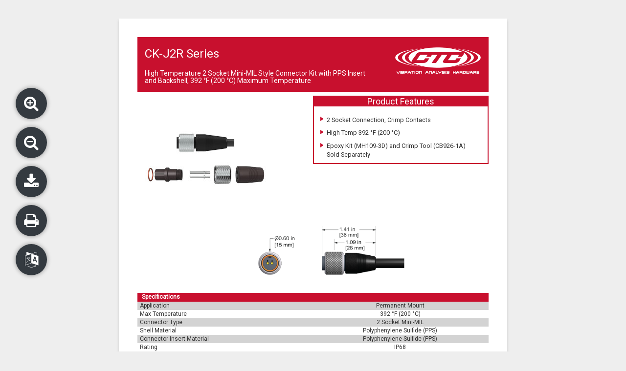

--- FILE ---
content_type: text/html; charset=utf-8
request_url: https://www.ctconline.com/datasheet?type=Connector&prd=CK-J2R
body_size: 3523
content:
<!--
    Vendor Assets

    * HTML-Sheets-of-Paper (https://github.com/delight-im/HTML-Sheets-of-Paper)
    * Copyright (c) delight.im (https://www.delight.im/)
    * Released under MIT License
    *
    * html2canvas 1.0.0-alpha.12 <https://html2canvas.hertzen.com>
    * Copyright (c) 2018 Niklas von Hertzen <https://hertzen.com>
    * Released under MIT License
    *
    * pdfmake 0.1.53 (https://github.com/bpampuch/pdfmake)
    * Released under MIT License
-->
<!DOCTYPE HTML>
<html lang="en-us">
<head>  
    <meta charset="utf-8" />
    <meta http-equiv="X-UA-Compatible" content="IE=edge" />
    <meta name="viewport" content="width=device-width, initial-scale=.55" />
    <meta name="description" content="CTC Datasheet for CK-J2R | Connection Technology Center | Vibration Analysis Hardware" />
    <title>CK-J2R Datasheet</title>

    <link rel="icon" type="image/png" href="/assets/images/datasheet/favicon.png" />
    <link rel="shortcut icon" type="image/png" href="/assets/images/datasheet/favicon.png" />
    <link rel="stylesheet" href="https://fonts.googleapis.com/css?family=Roboto" />
    <link rel="stylesheet" href="/assets/vendor/datasheets/bootstrap.min.css" />
    <link href="/sb/datasheet-styles.css.v2174028" rel="stylesheet">

    <!-- Google tag (gtag.js) -->
    <script async src="https://www.googletagmanager.com/gtag/js?id=G-6NBTEYCZE5" type="335ae68c8471e9ab998a882c-text/javascript"></script>
    <script type="335ae68c8471e9ab998a882c-text/javascript">
        window.dataLayer = window.dataLayer || [];
        function gtag() { dataLayer.push(arguments); }
        gtag('js', new Date());

        gtag('config', 'G-6NBTEYCZE5');
        gtag('config', 'AW-16935559593');
    </script>
</head>
<body>
    <!-- Google Tag Manager (noscript) -->
    <noscript><iframe src="https://www.googletagmanager.com/ns.html?id=GTM-TXWXGGD"
    height="0" width="0" style="display:none;visibility:hidden"></iframe></noscript>
    <!-- End Google Tag Manager (noscript) -->
    
    <div id="preloader"></div>
    <div id="language-form" class="language-box" style="display: inline;"></div>

    <div class="modal fade" id="lang-modal" tabindex="-1" role="dialog" aria-labelledby="lang-modal-label">
        <div class="modal-dialog" role="document">
            <div class="modal-content">
                <div class="modal-header">
                    <button type="button" class="close" data-dismiss="modal" aria-label="Close"><span aria-hidden="true">&times;</span></button>
                    <h4 class="modal-title" id="lang-modal-label">Translate</h4>
                </div>
                <div class="modal-body">
                    <div class="input-group mt-2 mx-2" style="width:95%">
                        <div id="google_translate_element"></div>
                    </div>
                </div>
                <div class="modal-footer">
                    <button type="button" class="btn btn-default" data-dismiss="modal">Close</button>
                </div>
            </div>
        </div>
    </div>

    <div id="widget" class="hidden-xs">
        <a id="zoomIn" title="Zoom In"><span class="fa fa-search-plus" style="font-size: 2em"></span></a>
        <a id="zoomOut" title="Zoom Out"><span class="fa fa-search-minus" style="font-size: 2em"></span></a>
        <a id="savePDF" title="Save as PDF" data-for="CK-J2R" data-save="true"><span class="fa fa-download" style="font-size: 2em"></span></a>
        <a id="printPDF" title="Print" data-for="CK-J2R" data-save="false"><span class="fa fa-print" style="font-size: 2em"></span></a>
        <a data-toggle="modal" title="Translate" data-target="#lang-modal">
            <span class="fa fa-language" style="font-size: 2em"></span>
        </a>
    </div>
    <div id="mobile-save" class="visible-xs">
        <button id="savePDF-mobile" type="button" data-for="CK-J2R" data-save="true">
            Download <span class="fa fa-download"></span>
        </button>
    </div>

    <div class="document">
        <section>
<div class="content page">

    <!-- Banner -->
    <div class="row">
        <div class="col-xs-12">
            <div id="ctc-banner">
                <div class="row">
                    <div class="col-xs-8" style="padding-right:0">
                        <h1 style="display:inline-block">CK-J2R Series</h1>
                        <h5>High Temperature 2 Socket Mini-MIL Style Connector Kit with PPS Insert and Backshell, 392 °F (200 °C) Maximum Temperature</h5>
                    </div>
                    <div class="col-xs-4" style="padding-left:0">
                        <img class="page-only logo logo-lg" src="/assets/images/datasheet/CTC_Logo_white.png" alt="ctc logo" width="175" />
                        <img class="print-only logo logo-lg" src="/assets/images/datasheet/CTC_Logo.png" alt="ctc logo" width="175" />
                    </div>
                </div>
            </div>
        </div>
    </div>

    <!-- Image and Features -->
    <div class="row" id="head">
        <div class="col-xs-6">
            <img src="/assets/2018/SIZED_IMAGES/CABLES_CONNECTORS/CONNECTOR_KITS/CK-J2R/CTC-CK-J2R-connector-kit-for-mini-size-accelerometer_250.jpg" alt="A side view of an assembled CK-J2R connector kit made of black PPS with a stainless steel locking ring, above a side view of all the connector kit components." width="250" />
        </div>
        <div id="feature-box" class="col-xs-6 ctc-box">
            <h4 id="feature-header" class="ctc-header">Product Features</h4>
            <div id="feature-body">
                <h5></h5>
                <h5></h5>
                <ul class="ctc-features">
                            <li>2 Socket Connection, Crimp Contacts</li>
                            <li>High Temp 392 °F (200 °C)</li>
                            <li>Epoxy Kit (MH109-3D) and Crimp Tool (CB926-1A) Sold Separately</li>
                </ul>
            </div>
        </div>
    </div>

    <!-- Drawing -->
    <div>
        <div class="row">
            <div class="col-xs-6 col-xs-offset-3 no-pad">
                    <img class="full-width" src="/assets/2018/DATASHEET_IMAGES/DRAWINGS/CABLES_CONNECTORS/J2R/J2R_drw.png" alt="A line drawing showing the diameter and length of a CTC CK-J2R vibration sensor connector." />
            </div>
        </div>
    </div>

    <!-- Specifications -->
    <div class="row pad-top-1">
        <div class="col-xs-12">
            <table class="full-width">
                <thead>
                    <tr class="ctc-header">
                        <th style="text-align:left">Specifications</th>
                        <th><!-- Value --></th>
                    </tr>
                </thead>
                <tbody>
                    
            <tr class="alt1">
                <td class="spec" nowrap>
                    Application
                </td>
                <td class="center no-pad">Permanent Mount</td>
            </tr>
            <tr class="alt2">
                <td class="spec" nowrap>
                    Max Temperature
                </td>
                <td class="center no-pad">392 °F (200 °C)</td>
            </tr>
            <tr class="alt1">
                <td class="spec" nowrap>
                    Connector Type
                </td>
                <td class="center no-pad">2 Socket Mini-MIL</td>
            </tr>
            <tr class="alt2">
                <td class="spec" nowrap>
                    Shell Material
                </td>
                <td class="center no-pad">Polyphenylene Sulfide (PPS)</td>
            </tr>
            <tr class="alt1">
                <td class="spec" nowrap>
                    Connector Insert Material
                </td>
                <td class="center no-pad">Polyphenylene Sulfide (PPS)</td>
            </tr>
            <tr class="alt2">
                <td class="spec" nowrap>
                    Rating
                </td>
                <td class="center no-pad">IP68</td>
            </tr>
            <tr class="alt1">
                <td class="spec" nowrap>
                    Pin-Out
                </td>
                <td class="center no-pad">A = Signal (+) <br/>B = Common (-)</td>
            </tr>

                </tbody>
            </table>
        </div>
    </div>

    <!-- Compatibility Callout -->
    <div class="row pad-top-1">
    </div>

    <!-- Stock Tag -->
    <div class="row">
        <div class="col-xs-12 ctc-stock">
            <div class="stock-tag-lg">
                <h5 class="no-mgn center">
                    Stock Product
                </h5>
            </div>
        </div>
    </div>

    <!-- Footer -->
    <div class="row footer text-ctc">
    
    <div class="col-xs-12">
        <h5>www.ctconline.com <span>|</span> <a href="/cdn-cgi/l/email-protection" class="__cf_email__" data-cfemail="98ebf9f4fdebd8fbecfbf7f6f4f1f6fdb6fbf7f5">[email&#160;protected]</a> <span>|</span> 585-924-5900</h5>
    </div>
</div>
</div></section>
    </div>

    <!-- Load Scripts -->
    <script data-cfasync="false" src="/cdn-cgi/scripts/5c5dd728/cloudflare-static/email-decode.min.js"></script><script src="/sb/datasheet-scripts.js.v2174028" type="335ae68c8471e9ab998a882c-text/javascript"></script>
    <script type="335ae68c8471e9ab998a882c-text/javascript" src="https://cdnjs.cloudflare.com/ajax/libs/pdfmake/0.1.53/pdfmake.min.js"></script>
    <script type="335ae68c8471e9ab998a882c-text/javascript">
        function googleTranslateElementInit() {
            //link to other ISO Codes for languages
            //https://cloud.google.com/translate/docs/languages
            new google.translate.TranslateElement({

                pageLanguage: 'en', /*includedLanguages: 'en,es,ja,ko,zh-CN,zh-TW',*/
                layout: google.translate.TranslateElement.InlineLayout.HORIZONTAL


            }, 'google_translate_element');
        }
    </script>
    <script src="//translate.google.com/translate_a/element.js?cb=googleTranslateElementInit" type="335ae68c8471e9ab998a882c-text/javascript"></script>
    <script type="335ae68c8471e9ab998a882c-text/javascript">
        (function(i,s,o,g,r,a,m){i['SLScoutObject']=r;i[r]=i[r]||function(){
        (i[r].q=i[r].q||[]).push(arguments)},i[r].l=1*new Date();a=s.createElement(o),
        m=s.getElementsByTagName(o)[0];a.async=1;a.src=g;m.parentNode.insertBefore(a,m)
        })(window,document,'script','https://scout-cdn.salesloft.com/sl.js','slscout');
        slscout(["init", "eyJ0eXAiOiJKV1QiLCJhbGciOiJIUzI1NiJ9.eyJ0IjoxMDgwMDB9.WBouytnuATuFVJ76FeeV1uKrkeI5EGXPXGA64CLG0uk"]);
    </script>

<script src="/cdn-cgi/scripts/7d0fa10a/cloudflare-static/rocket-loader.min.js" data-cf-settings="335ae68c8471e9ab998a882c-|49" defer></script><script defer src="https://static.cloudflareinsights.com/beacon.min.js/vcd15cbe7772f49c399c6a5babf22c1241717689176015" integrity="sha512-ZpsOmlRQV6y907TI0dKBHq9Md29nnaEIPlkf84rnaERnq6zvWvPUqr2ft8M1aS28oN72PdrCzSjY4U6VaAw1EQ==" data-cf-beacon='{"version":"2024.11.0","token":"6df1a7301c524b40bf84217c5d2de31c","server_timing":{"name":{"cfCacheStatus":true,"cfEdge":true,"cfExtPri":true,"cfL4":true,"cfOrigin":true,"cfSpeedBrain":true},"location_startswith":null}}' crossorigin="anonymous"></script>
</body>
</html>

--- FILE ---
content_type: text/css
request_url: https://www.ctconline.com/sb/datasheet-styles.css.v2174028
body_size: 9001
content:
html,body{margin:0;padding:0;font-family:Bahnschrift,"Roboto",-apple-system,"San Francisco","Helvetica Neue",sans-serif;font-size:12pt;font-display:auto;background-color:#eee;}*{box-sizing:border-box;-moz-box-sizing:border-box;}.page{margin:1cm auto;background:#fff;box-shadow:0 4px 5px rgba(75,75,75,0.2);outline:0;position:relative;}div.page-break{page-break-after:always;}h1{page-break-before:always;}h1,h2,h3,h4,h5,h6{page-break-after:avoid;}p{margin:0;}p + p{margin-top:0.5cm;}a{text-decoration:none;color:black;}table{page-break-inside:avoid;}@page{orphans:4;widows:2;}@media print{html,body{background-color:#fff;}.page{border:initial !important;border-radius:initial !important;background:initial !important;box-shadow:initial !important;page-break-after:always;}}.page{width:21cm;min-height:29.7cm;padding-left:1cm;padding-top:1cm;padding-right:1cm;padding-bottom:1cm;}@page{size:A4 portrait;margin-left:2cm;margin-top:0cm;margin-right:2cm;margin-bottom:1cm;}
html,body{margin:0;padding:0;font-family:Bahnschrift,"Roboto",-apple-system,"San Francisco","Helvetica Neue",sans-serif;font-size:12pt;font-display:auto;background-color:#eee;}*{box-sizing:border-box;-moz-box-sizing:border-box;}.page{margin:1cm auto;background:#fff;box-shadow:0 4px 5px rgba(75,75,75,0.2);outline:0;position:relative;}div.page-break{page-break-after:always;}h1{page-break-before:always;}h1,h2,h3,h4,h5,h6{page-break-after:avoid;}p{margin:0;}p + p{margin-top:0.5cm;}a{text-decoration:none;color:black;}table{page-break-inside:avoid;}@page{orphans:4;widows:2;}@media print{html,body{background-color:#fff;}.page{border:initial !important;border-radius:initial !important;background:initial !important;box-shadow:initial !important;page-break-after:always;}}
/*!
 *  Font Awesome 4.4.0 by @davegandy - http://fontawesome.io - @fontawesome
 *  License - http://fontawesome.io/license (Font: SIL OFL 1.1, CSS: MIT License)
 */@font-face{font-family:'FontAwesome';src:url("/assets/vendor/fonts/fontawesome-webfont.eot?v=4.4.0");src:url("/assets/vendor/fonts/fontawesome-webfont.eot?#iefix&v=4.4.0") format('embedded-opentype'),url("/assets/vendor/fonts/fontawesome-webfont.woff2?v=4.4.0") format('woff2'),url("/assets/vendor/fonts/fontawesome-webfont.woff?v=4.4.0") format('woff'),url("/assets/vendor/fonts/fontawesome-webfont.ttf?v=4.4.0") format('truetype'),url("/assets/vendor/fonts/fontawesome-webfont.svg?v=4.4.0#fontawesomeregular") format('svg');font-weight:normal;font-style:normal}.fa{display:inline-block;font:normal normal normal 14px/1 FontAwesome;font-size:inherit;text-rendering:auto;-webkit-font-smoothing:antialiased;-moz-osx-font-smoothing:grayscale}.fa-lg{font-size:1.33333333em;line-height:.75em;vertical-align:-15%}.fa-2x{font-size:2em}.fa-3x{font-size:3em}.fa-4x{font-size:4em}.fa-5x{font-size:5em}.fa-fw{width:1.28571429em;text-align:center}.fa-ul{padding-left:0;margin-left:2.14285714em;list-style-type:none}.fa-ul>li{position:relative}.fa-li{position:absolute;left:-2.14285714em;width:2.14285714em;top:.14285714em;text-align:center}.fa-li.fa-lg{left:-1.85714286em}.fa-border{padding:.2em .25em .15em;border:solid .08em #eee;border-radius:.1em}.fa-pull-left{float:left}.fa-pull-right{float:right}.fa.fa-pull-left{margin-right:.3em}.fa.fa-pull-right{margin-left:.3em}.pull-right{float:right}.pull-left{float:left}.fa.pull-left{margin-right:.3em}.fa.pull-right{margin-left:.3em}.fa-spin{-webkit-animation:fa-spin 2s infinite linear;animation:fa-spin 2s infinite linear}.fa-pulse{-webkit-animation:fa-spin 1s infinite steps(8);animation:fa-spin 1s infinite steps(8)}@-webkit-keyframes fa-spin{0%{-webkit-transform:rotate(0deg);transform:rotate(0deg)}100%{-webkit-transform:rotate(359deg);transform:rotate(359deg)}}@keyframes fa-spin{0%{-webkit-transform:rotate(0deg);transform:rotate(0deg)}100%{-webkit-transform:rotate(359deg);transform:rotate(359deg)}}.fa-rotate-90{filter:progid:DXImageTransform.Microsoft.BasicImage(rotation=1);-webkit-transform:rotate(90deg);-ms-transform:rotate(90deg);transform:rotate(90deg)}.fa-rotate-180{filter:progid:DXImageTransform.Microsoft.BasicImage(rotation=2);-webkit-transform:rotate(180deg);-ms-transform:rotate(180deg);transform:rotate(180deg)}.fa-rotate-270{filter:progid:DXImageTransform.Microsoft.BasicImage(rotation=3);-webkit-transform:rotate(270deg);-ms-transform:rotate(270deg);transform:rotate(270deg)}.fa-flip-horizontal{filter:progid:DXImageTransform.Microsoft.BasicImage(rotation=0, mirror=1);-webkit-transform:scale(-1, 1);-ms-transform:scale(-1, 1);transform:scale(-1, 1)}.fa-flip-vertical{filter:progid:DXImageTransform.Microsoft.BasicImage(rotation=2, mirror=1);-webkit-transform:scale(1, -1);-ms-transform:scale(1, -1);transform:scale(1, -1)}:root .fa-rotate-90,:root .fa-rotate-180,:root .fa-rotate-270,:root .fa-flip-horizontal,:root .fa-flip-vertical{filter:none}.fa-stack{position:relative;display:inline-block;width:2em;height:2em;line-height:2em;vertical-align:middle}.fa-stack-1x,.fa-stack-2x{position:absolute;left:0;width:100%;text-align:center}.fa-stack-1x{line-height:inherit}.fa-stack-2x{font-size:2em}.fa-inverse{color:#fff}.fa-glass:before{content:"\f000"}.fa-music:before{content:"\f001"}.fa-search:before{content:"\f002"}.fa-envelope-o:before{content:"\f003"}.fa-heart:before{content:"\f004"}.fa-star:before{content:"\f005"}.fa-star-o:before{content:"\f006"}.fa-user:before{content:"\f007"}.fa-film:before{content:"\f008"}.fa-th-large:before{content:"\f009"}.fa-th:before{content:"\f00a"}.fa-th-list:before{content:"\f00b"}.fa-check:before{content:"\f00c"}.fa-remove:before,.fa-close:before,.fa-times:before{content:"\f00d"}.fa-search-plus:before{content:"\f00e"}.fa-search-minus:before{content:"\f010"}.fa-power-off:before{content:"\f011"}.fa-signal:before{content:"\f012"}.fa-gear:before,.fa-cog:before{content:"\f013"}.fa-trash-o:before{content:"\f014"}.fa-home:before{content:"\f015"}.fa-file-o:before{content:"\f016"}.fa-clock-o:before{content:"\f017"}.fa-road:before{content:"\f018"}.fa-download:before{content:"\f019"}.fa-arrow-circle-o-down:before{content:"\f01a"}.fa-arrow-circle-o-up:before{content:"\f01b"}.fa-inbox:before{content:"\f01c"}.fa-play-circle-o:before{content:"\f01d"}.fa-rotate-right:before,.fa-repeat:before{content:"\f01e"}.fa-refresh:before{content:"\f021"}.fa-list-alt:before{content:"\f022"}.fa-lock:before{content:"\f023"}.fa-flag:before{content:"\f024"}.fa-headphones:before{content:"\f025"}.fa-volume-off:before{content:"\f026"}.fa-volume-down:before{content:"\f027"}.fa-volume-up:before{content:"\f028"}.fa-qrcode:before{content:"\f029"}.fa-barcode:before{content:"\f02a"}.fa-tag:before{content:"\f02b"}.fa-tags:before{content:"\f02c"}.fa-book:before{content:"\f02d"}.fa-bookmark:before{content:"\f02e"}.fa-print:before{content:"\f02f"}.fa-camera:before{content:"\f030"}.fa-font:before{content:"\f031"}.fa-bold:before{content:"\f032"}.fa-italic:before{content:"\f033"}.fa-text-height:before{content:"\f034"}.fa-text-width:before{content:"\f035"}.fa-align-left:before{content:"\f036"}.fa-align-center:before{content:"\f037"}.fa-align-right:before{content:"\f038"}.fa-align-justify:before{content:"\f039"}.fa-list:before{content:"\f03a"}.fa-dedent:before,.fa-outdent:before{content:"\f03b"}.fa-indent:before{content:"\f03c"}.fa-video-camera:before{content:"\f03d"}.fa-photo:before,.fa-image:before,.fa-picture-o:before{content:"\f03e"}.fa-pencil:before{content:"\f040"}.fa-map-marker:before{content:"\f041"}.fa-adjust:before{content:"\f042"}.fa-tint:before{content:"\f043"}.fa-edit:before,.fa-pencil-square-o:before{content:"\f044"}.fa-share-square-o:before{content:"\f045"}.fa-check-square-o:before{content:"\f046"}.fa-arrows:before{content:"\f047"}.fa-step-backward:before{content:"\f048"}.fa-fast-backward:before{content:"\f049"}.fa-backward:before{content:"\f04a"}.fa-play:before{content:"\f04b"}.fa-pause:before{content:"\f04c"}.fa-stop:before{content:"\f04d"}.fa-forward:before{content:"\f04e"}.fa-fast-forward:before{content:"\f050"}.fa-step-forward:before{content:"\f051"}.fa-eject:before{content:"\f052"}.fa-chevron-left:before{content:"\f053"}.fa-chevron-right:before{content:"\f054"}.fa-plus-circle:before{content:"\f055"}.fa-minus-circle:before{content:"\f056"}.fa-times-circle:before{content:"\f057"}.fa-check-circle:before{content:"\f058"}.fa-question-circle:before{content:"\f059"}.fa-info-circle:before{content:"\f05a"}.fa-crosshairs:before{content:"\f05b"}.fa-times-circle-o:before{content:"\f05c"}.fa-check-circle-o:before{content:"\f05d"}.fa-ban:before{content:"\f05e"}.fa-arrow-left:before{content:"\f060"}.fa-arrow-right:before{content:"\f061"}.fa-arrow-up:before{content:"\f062"}.fa-arrow-down:before{content:"\f063"}.fa-mail-forward:before,.fa-share:before{content:"\f064"}.fa-expand:before{content:"\f065"}.fa-compress:before{content:"\f066"}.fa-plus:before{content:"\f067"}.fa-minus:before{content:"\f068"}.fa-asterisk:before{content:"\f069"}.fa-exclamation-circle:before{content:"\f06a"}.fa-gift:before{content:"\f06b"}.fa-leaf:before{content:"\f06c"}.fa-fire:before{content:"\f06d"}.fa-eye:before{content:"\f06e"}.fa-eye-slash:before{content:"\f070"}.fa-warning:before,.fa-exclamation-triangle:before{content:"\f071"}.fa-plane:before{content:"\f072"}.fa-calendar:before{content:"\f073"}.fa-random:before{content:"\f074"}.fa-comment:before{content:"\f075"}.fa-magnet:before{content:"\f076"}.fa-chevron-up:before{content:"\f077"}.fa-chevron-down:before{content:"\f078"}.fa-retweet:before{content:"\f079"}.fa-shopping-cart:before{content:"\f07a"}.fa-folder:before{content:"\f07b"}.fa-folder-open:before{content:"\f07c"}.fa-arrows-v:before{content:"\f07d"}.fa-arrows-h:before{content:"\f07e"}.fa-bar-chart-o:before,.fa-bar-chart:before{content:"\f080"}.fa-twitter-square:before{content:"\f081"}.fa-facebook-square:before{content:"\f082"}.fa-camera-retro:before{content:"\f083"}.fa-key:before{content:"\f084"}.fa-gears:before,.fa-cogs:before{content:"\f085"}.fa-comments:before{content:"\f086"}.fa-thumbs-o-up:before{content:"\f087"}.fa-thumbs-o-down:before{content:"\f088"}.fa-star-half:before{content:"\f089"}.fa-heart-o:before{content:"\f08a"}.fa-sign-out:before{content:"\f08b"}.fa-linkedin-square:before{content:"\f08c"}.fa-thumb-tack:before{content:"\f08d"}.fa-external-link:before{content:"\f08e"}.fa-sign-in:before{content:"\f090"}.fa-trophy:before{content:"\f091"}.fa-github-square:before{content:"\f092"}.fa-upload:before{content:"\f093"}.fa-lemon-o:before{content:"\f094"}.fa-phone:before{content:"\f095"}.fa-square-o:before{content:"\f096"}.fa-bookmark-o:before{content:"\f097"}.fa-phone-square:before{content:"\f098"}.fa-twitter:before{content:"\f099"}.fa-facebook-f:before,.fa-facebook:before{content:"\f09a"}.fa-github:before{content:"\f09b"}.fa-unlock:before{content:"\f09c"}.fa-credit-card:before{content:"\f09d"}.fa-feed:before,.fa-rss:before{content:"\f09e"}.fa-hdd-o:before{content:"\f0a0"}.fa-bullhorn:before{content:"\f0a1"}.fa-bell:before{content:"\f0f3"}.fa-certificate:before{content:"\f0a3"}.fa-hand-o-right:before{content:"\f0a4"}.fa-hand-o-left:before{content:"\f0a5"}.fa-hand-o-up:before{content:"\f0a6"}.fa-hand-o-down:before{content:"\f0a7"}.fa-arrow-circle-left:before{content:"\f0a8"}.fa-arrow-circle-right:before{content:"\f0a9"}.fa-arrow-circle-up:before{content:"\f0aa"}.fa-arrow-circle-down:before{content:"\f0ab"}.fa-globe:before{content:"\f0ac"}.fa-wrench:before{content:"\f0ad"}.fa-tasks:before{content:"\f0ae"}.fa-filter:before{content:"\f0b0"}.fa-briefcase:before{content:"\f0b1"}.fa-arrows-alt:before{content:"\f0b2"}.fa-group:before,.fa-users:before{content:"\f0c0"}.fa-chain:before,.fa-link:before{content:"\f0c1"}.fa-cloud:before{content:"\f0c2"}.fa-flask:before{content:"\f0c3"}.fa-cut:before,.fa-scissors:before{content:"\f0c4"}.fa-copy:before,.fa-files-o:before{content:"\f0c5"}.fa-paperclip:before{content:"\f0c6"}.fa-save:before,.fa-floppy-o:before{content:"\f0c7"}.fa-square:before{content:"\f0c8"}.fa-navicon:before,.fa-reorder:before,.fa-bars:before{content:"\f0c9"}.fa-list-ul:before{content:"\f0ca"}.fa-list-ol:before{content:"\f0cb"}.fa-strikethrough:before{content:"\f0cc"}.fa-underline:before{content:"\f0cd"}.fa-table:before{content:"\f0ce"}.fa-magic:before{content:"\f0d0"}.fa-truck:before{content:"\f0d1"}.fa-pinterest:before{content:"\f0d2"}.fa-pinterest-square:before{content:"\f0d3"}.fa-google-plus-square:before{content:"\f0d4"}.fa-google-plus:before{content:"\f0d5"}.fa-money:before{content:"\f0d6"}.fa-caret-down:before{content:"\f0d7"}.fa-caret-up:before{content:"\f0d8"}.fa-caret-left:before{content:"\f0d9"}.fa-caret-right:before{content:"\f0da"}.fa-columns:before{content:"\f0db"}.fa-unsorted:before,.fa-sort:before{content:"\f0dc"}.fa-sort-down:before,.fa-sort-desc:before{content:"\f0dd"}.fa-sort-up:before,.fa-sort-asc:before{content:"\f0de"}.fa-envelope:before{content:"\f0e0"}.fa-linkedin:before{content:"\f0e1"}.fa-rotate-left:before,.fa-undo:before{content:"\f0e2"}.fa-legal:before,.fa-gavel:before{content:"\f0e3"}.fa-dashboard:before,.fa-tachometer:before{content:"\f0e4"}.fa-comment-o:before{content:"\f0e5"}.fa-comments-o:before{content:"\f0e6"}.fa-flash:before,.fa-bolt:before{content:"\f0e7"}.fa-sitemap:before{content:"\f0e8"}.fa-umbrella:before{content:"\f0e9"}.fa-paste:before,.fa-clipboard:before{content:"\f0ea"}.fa-lightbulb-o:before{content:"\f0eb"}.fa-exchange:before{content:"\f0ec"}.fa-cloud-download:before{content:"\f0ed"}.fa-cloud-upload:before{content:"\f0ee"}.fa-user-md:before{content:"\f0f0"}.fa-stethoscope:before{content:"\f0f1"}.fa-suitcase:before{content:"\f0f2"}.fa-bell-o:before{content:"\f0a2"}.fa-coffee:before{content:"\f0f4"}.fa-cutlery:before{content:"\f0f5"}.fa-file-text-o:before{content:"\f0f6"}.fa-building-o:before{content:"\f0f7"}.fa-hospital-o:before{content:"\f0f8"}.fa-ambulance:before{content:"\f0f9"}.fa-medkit:before{content:"\f0fa"}.fa-fighter-jet:before{content:"\f0fb"}.fa-beer:before{content:"\f0fc"}.fa-h-square:before{content:"\f0fd"}.fa-plus-square:before{content:"\f0fe"}.fa-angle-double-left:before{content:"\f100"}.fa-angle-double-right:before{content:"\f101"}.fa-angle-double-up:before{content:"\f102"}.fa-angle-double-down:before{content:"\f103"}.fa-angle-left:before{content:"\f104"}.fa-angle-right:before{content:"\f105"}.fa-angle-up:before{content:"\f106"}.fa-angle-down:before{content:"\f107"}.fa-desktop:before{content:"\f108"}.fa-laptop:before{content:"\f109"}.fa-tablet:before{content:"\f10a"}.fa-mobile-phone:before,.fa-mobile:before{content:"\f10b"}.fa-circle-o:before{content:"\f10c"}.fa-quote-left:before{content:"\f10d"}.fa-quote-right:before{content:"\f10e"}.fa-spinner:before{content:"\f110"}.fa-circle:before{content:"\f111"}.fa-mail-reply:before,.fa-reply:before{content:"\f112"}.fa-github-alt:before{content:"\f113"}.fa-folder-o:before{content:"\f114"}.fa-folder-open-o:before{content:"\f115"}.fa-smile-o:before{content:"\f118"}.fa-frown-o:before{content:"\f119"}.fa-meh-o:before{content:"\f11a"}.fa-gamepad:before{content:"\f11b"}.fa-keyboard-o:before{content:"\f11c"}.fa-flag-o:before{content:"\f11d"}.fa-flag-checkered:before{content:"\f11e"}.fa-terminal:before{content:"\f120"}.fa-code:before{content:"\f121"}.fa-mail-reply-all:before,.fa-reply-all:before{content:"\f122"}.fa-star-half-empty:before,.fa-star-half-full:before,.fa-star-half-o:before{content:"\f123"}.fa-location-arrow:before{content:"\f124"}.fa-crop:before{content:"\f125"}.fa-code-fork:before{content:"\f126"}.fa-unlink:before,.fa-chain-broken:before{content:"\f127"}.fa-question:before{content:"\f128"}.fa-info:before{content:"\f129"}.fa-exclamation:before{content:"\f12a"}.fa-superscript:before{content:"\f12b"}.fa-subscript:before{content:"\f12c"}.fa-eraser:before{content:"\f12d"}.fa-puzzle-piece:before{content:"\f12e"}.fa-microphone:before{content:"\f130"}.fa-microphone-slash:before{content:"\f131"}.fa-shield:before{content:"\f132"}.fa-calendar-o:before{content:"\f133"}.fa-fire-extinguisher:before{content:"\f134"}.fa-rocket:before{content:"\f135"}.fa-maxcdn:before{content:"\f136"}.fa-chevron-circle-left:before{content:"\f137"}.fa-chevron-circle-right:before{content:"\f138"}.fa-chevron-circle-up:before{content:"\f139"}.fa-chevron-circle-down:before{content:"\f13a"}.fa-html5:before{content:"\f13b"}.fa-css3:before{content:"\f13c"}.fa-anchor:before{content:"\f13d"}.fa-unlock-alt:before{content:"\f13e"}.fa-bullseye:before{content:"\f140"}.fa-ellipsis-h:before{content:"\f141"}.fa-ellipsis-v:before{content:"\f142"}.fa-rss-square:before{content:"\f143"}.fa-play-circle:before{content:"\f144"}.fa-ticket:before{content:"\f145"}.fa-minus-square:before{content:"\f146"}.fa-minus-square-o:before{content:"\f147"}.fa-level-up:before{content:"\f148"}.fa-level-down:before{content:"\f149"}.fa-check-square:before{content:"\f14a"}.fa-pencil-square:before{content:"\f14b"}.fa-external-link-square:before{content:"\f14c"}.fa-share-square:before{content:"\f14d"}.fa-compass:before{content:"\f14e"}.fa-toggle-down:before,.fa-caret-square-o-down:before{content:"\f150"}.fa-toggle-up:before,.fa-caret-square-o-up:before{content:"\f151"}.fa-toggle-right:before,.fa-caret-square-o-right:before{content:"\f152"}.fa-euro:before,.fa-eur:before{content:"\f153"}.fa-gbp:before{content:"\f154"}.fa-dollar:before,.fa-usd:before{content:"\f155"}.fa-rupee:before,.fa-inr:before{content:"\f156"}.fa-cny:before,.fa-rmb:before,.fa-yen:before,.fa-jpy:before{content:"\f157"}.fa-ruble:before,.fa-rouble:before,.fa-rub:before{content:"\f158"}.fa-won:before,.fa-krw:before{content:"\f159"}.fa-bitcoin:before,.fa-btc:before{content:"\f15a"}.fa-file:before{content:"\f15b"}.fa-file-text:before{content:"\f15c"}.fa-sort-alpha-asc:before{content:"\f15d"}.fa-sort-alpha-desc:before{content:"\f15e"}.fa-sort-amount-asc:before{content:"\f160"}.fa-sort-amount-desc:before{content:"\f161"}.fa-sort-numeric-asc:before{content:"\f162"}.fa-sort-numeric-desc:before{content:"\f163"}.fa-thumbs-up:before{content:"\f164"}.fa-thumbs-down:before{content:"\f165"}.fa-youtube-square:before{content:"\f166"}.fa-youtube:before{content:"\f167"}.fa-xing:before{content:"\f168"}.fa-xing-square:before{content:"\f169"}.fa-youtube-play:before{content:"\f16a"}.fa-dropbox:before{content:"\f16b"}.fa-stack-overflow:before{content:"\f16c"}.fa-instagram:before{content:"\f16d"}.fa-flickr:before{content:"\f16e"}.fa-adn:before{content:"\f170"}.fa-bitbucket:before{content:"\f171"}.fa-bitbucket-square:before{content:"\f172"}.fa-tumblr:before{content:"\f173"}.fa-tumblr-square:before{content:"\f174"}.fa-long-arrow-down:before{content:"\f175"}.fa-long-arrow-up:before{content:"\f176"}.fa-long-arrow-left:before{content:"\f177"}.fa-long-arrow-right:before{content:"\f178"}.fa-apple:before{content:"\f179"}.fa-windows:before{content:"\f17a"}.fa-android:before{content:"\f17b"}.fa-linux:before{content:"\f17c"}.fa-dribbble:before{content:"\f17d"}.fa-skype:before{content:"\f17e"}.fa-foursquare:before{content:"\f180"}.fa-trello:before{content:"\f181"}.fa-female:before{content:"\f182"}.fa-male:before{content:"\f183"}.fa-gittip:before,.fa-gratipay:before{content:"\f184"}.fa-sun-o:before{content:"\f185"}.fa-moon-o:before{content:"\f186"}.fa-archive:before{content:"\f187"}.fa-bug:before{content:"\f188"}.fa-vk:before{content:"\f189"}.fa-weibo:before{content:"\f18a"}.fa-renren:before{content:"\f18b"}.fa-pagelines:before{content:"\f18c"}.fa-stack-exchange:before{content:"\f18d"}.fa-arrow-circle-o-right:before{content:"\f18e"}.fa-arrow-circle-o-left:before{content:"\f190"}.fa-toggle-left:before,.fa-caret-square-o-left:before{content:"\f191"}.fa-dot-circle-o:before{content:"\f192"}.fa-wheelchair:before{content:"\f193"}.fa-vimeo-square:before{content:"\f194"}.fa-turkish-lira:before,.fa-try:before{content:"\f195"}.fa-plus-square-o:before{content:"\f196"}.fa-space-shuttle:before{content:"\f197"}.fa-slack:before{content:"\f198"}.fa-envelope-square:before{content:"\f199"}.fa-wordpress:before{content:"\f19a"}.fa-openid:before{content:"\f19b"}.fa-institution:before,.fa-bank:before,.fa-university:before{content:"\f19c"}.fa-mortar-board:before,.fa-graduation-cap:before{content:"\f19d"}.fa-yahoo:before{content:"\f19e"}.fa-google:before{content:"\f1a0"}.fa-reddit:before{content:"\f1a1"}.fa-reddit-square:before{content:"\f1a2"}.fa-stumbleupon-circle:before{content:"\f1a3"}.fa-stumbleupon:before{content:"\f1a4"}.fa-delicious:before{content:"\f1a5"}.fa-digg:before{content:"\f1a6"}.fa-pied-piper:before{content:"\f1a7"}.fa-pied-piper-alt:before{content:"\f1a8"}.fa-drupal:before{content:"\f1a9"}.fa-joomla:before{content:"\f1aa"}.fa-language:before{content:"\f1ab"}.fa-fax:before{content:"\f1ac"}.fa-building:before{content:"\f1ad"}.fa-child:before{content:"\f1ae"}.fa-paw:before{content:"\f1b0"}.fa-spoon:before{content:"\f1b1"}.fa-cube:before{content:"\f1b2"}.fa-cubes:before{content:"\f1b3"}.fa-behance:before{content:"\f1b4"}.fa-behance-square:before{content:"\f1b5"}.fa-steam:before{content:"\f1b6"}.fa-steam-square:before{content:"\f1b7"}.fa-recycle:before{content:"\f1b8"}.fa-automobile:before,.fa-car:before{content:"\f1b9"}.fa-cab:before,.fa-taxi:before{content:"\f1ba"}.fa-tree:before{content:"\f1bb"}.fa-spotify:before{content:"\f1bc"}.fa-deviantart:before{content:"\f1bd"}.fa-soundcloud:before{content:"\f1be"}.fa-database:before{content:"\f1c0"}.fa-file-pdf-o:before{content:"\f1c1"}.fa-file-word-o:before{content:"\f1c2"}.fa-file-excel-o:before{content:"\f1c3"}.fa-file-powerpoint-o:before{content:"\f1c4"}.fa-file-photo-o:before,.fa-file-picture-o:before,.fa-file-image-o:before{content:"\f1c5"}.fa-file-zip-o:before,.fa-file-archive-o:before{content:"\f1c6"}.fa-file-sound-o:before,.fa-file-audio-o:before{content:"\f1c7"}.fa-file-movie-o:before,.fa-file-video-o:before{content:"\f1c8"}.fa-file-code-o:before{content:"\f1c9"}.fa-vine:before{content:"\f1ca"}.fa-codepen:before{content:"\f1cb"}.fa-jsfiddle:before{content:"\f1cc"}.fa-life-bouy:before,.fa-life-buoy:before,.fa-life-saver:before,.fa-support:before,.fa-life-ring:before{content:"\f1cd"}.fa-circle-o-notch:before{content:"\f1ce"}.fa-ra:before,.fa-rebel:before{content:"\f1d0"}.fa-ge:before,.fa-empire:before{content:"\f1d1"}.fa-git-square:before{content:"\f1d2"}.fa-git:before{content:"\f1d3"}.fa-y-combinator-square:before,.fa-yc-square:before,.fa-hacker-news:before{content:"\f1d4"}.fa-tencent-weibo:before{content:"\f1d5"}.fa-qq:before{content:"\f1d6"}.fa-wechat:before,.fa-weixin:before{content:"\f1d7"}.fa-send:before,.fa-paper-plane:before{content:"\f1d8"}.fa-send-o:before,.fa-paper-plane-o:before{content:"\f1d9"}.fa-history:before{content:"\f1da"}.fa-circle-thin:before{content:"\f1db"}.fa-header:before{content:"\f1dc"}.fa-paragraph:before{content:"\f1dd"}.fa-sliders:before{content:"\f1de"}.fa-share-alt:before{content:"\f1e0"}.fa-share-alt-square:before{content:"\f1e1"}.fa-bomb:before{content:"\f1e2"}.fa-soccer-ball-o:before,.fa-futbol-o:before{content:"\f1e3"}.fa-tty:before{content:"\f1e4"}.fa-binoculars:before{content:"\f1e5"}.fa-plug:before{content:"\f1e6"}.fa-slideshare:before{content:"\f1e7"}.fa-twitch:before{content:"\f1e8"}.fa-yelp:before{content:"\f1e9"}.fa-newspaper-o:before{content:"\f1ea"}.fa-wifi:before{content:"\f1eb"}.fa-calculator:before{content:"\f1ec"}.fa-paypal:before{content:"\f1ed"}.fa-google-wallet:before{content:"\f1ee"}.fa-cc-visa:before{content:"\f1f0"}.fa-cc-mastercard:before{content:"\f1f1"}.fa-cc-discover:before{content:"\f1f2"}.fa-cc-amex:before{content:"\f1f3"}.fa-cc-paypal:before{content:"\f1f4"}.fa-cc-stripe:before{content:"\f1f5"}.fa-bell-slash:before{content:"\f1f6"}.fa-bell-slash-o:before{content:"\f1f7"}.fa-trash:before{content:"\f1f8"}.fa-copyright:before{content:"\f1f9"}.fa-at:before{content:"\f1fa"}.fa-eyedropper:before{content:"\f1fb"}.fa-paint-brush:before{content:"\f1fc"}.fa-birthday-cake:before{content:"\f1fd"}.fa-area-chart:before{content:"\f1fe"}.fa-pie-chart:before{content:"\f200"}.fa-line-chart:before{content:"\f201"}.fa-lastfm:before{content:"\f202"}.fa-lastfm-square:before{content:"\f203"}.fa-toggle-off:before{content:"\f204"}.fa-toggle-on:before{content:"\f205"}.fa-bicycle:before{content:"\f206"}.fa-bus:before{content:"\f207"}.fa-ioxhost:before{content:"\f208"}.fa-angellist:before{content:"\f209"}.fa-cc:before{content:"\f20a"}.fa-shekel:before,.fa-sheqel:before,.fa-ils:before{content:"\f20b"}.fa-meanpath:before{content:"\f20c"}.fa-buysellads:before{content:"\f20d"}.fa-connectdevelop:before{content:"\f20e"}.fa-dashcube:before{content:"\f210"}.fa-forumbee:before{content:"\f211"}.fa-leanpub:before{content:"\f212"}.fa-sellsy:before{content:"\f213"}.fa-shirtsinbulk:before{content:"\f214"}.fa-simplybuilt:before{content:"\f215"}.fa-skyatlas:before{content:"\f216"}.fa-cart-plus:before{content:"\f217"}.fa-cart-arrow-down:before{content:"\f218"}.fa-diamond:before{content:"\f219"}.fa-ship:before{content:"\f21a"}.fa-user-secret:before{content:"\f21b"}.fa-motorcycle:before{content:"\f21c"}.fa-street-view:before{content:"\f21d"}.fa-heartbeat:before{content:"\f21e"}.fa-venus:before{content:"\f221"}.fa-mars:before{content:"\f222"}.fa-mercury:before{content:"\f223"}.fa-intersex:before,.fa-transgender:before{content:"\f224"}.fa-transgender-alt:before{content:"\f225"}.fa-venus-double:before{content:"\f226"}.fa-mars-double:before{content:"\f227"}.fa-venus-mars:before{content:"\f228"}.fa-mars-stroke:before{content:"\f229"}.fa-mars-stroke-v:before{content:"\f22a"}.fa-mars-stroke-h:before{content:"\f22b"}.fa-neuter:before{content:"\f22c"}.fa-genderless:before{content:"\f22d"}.fa-facebook-official:before{content:"\f230"}.fa-pinterest-p:before{content:"\f231"}.fa-whatsapp:before{content:"\f232"}.fa-server:before{content:"\f233"}.fa-user-plus:before{content:"\f234"}.fa-user-times:before{content:"\f235"}.fa-hotel:before,.fa-bed:before{content:"\f236"}.fa-viacoin:before{content:"\f237"}.fa-train:before{content:"\f238"}.fa-subway:before{content:"\f239"}.fa-medium:before{content:"\f23a"}.fa-yc:before,.fa-y-combinator:before{content:"\f23b"}.fa-optin-monster:before{content:"\f23c"}.fa-opencart:before{content:"\f23d"}.fa-expeditedssl:before{content:"\f23e"}.fa-battery-4:before,.fa-battery-full:before{content:"\f240"}.fa-battery-3:before,.fa-battery-three-quarters:before{content:"\f241"}.fa-battery-2:before,.fa-battery-half:before{content:"\f242"}.fa-battery-1:before,.fa-battery-quarter:before{content:"\f243"}.fa-battery-0:before,.fa-battery-empty:before{content:"\f244"}.fa-mouse-pointer:before{content:"\f245"}.fa-i-cursor:before{content:"\f246"}.fa-object-group:before{content:"\f247"}.fa-object-ungroup:before{content:"\f248"}.fa-sticky-note:before{content:"\f249"}.fa-sticky-note-o:before{content:"\f24a"}.fa-cc-jcb:before{content:"\f24b"}.fa-cc-diners-club:before{content:"\f24c"}.fa-clone:before{content:"\f24d"}.fa-balance-scale:before{content:"\f24e"}.fa-hourglass-o:before{content:"\f250"}.fa-hourglass-1:before,.fa-hourglass-start:before{content:"\f251"}.fa-hourglass-2:before,.fa-hourglass-half:before{content:"\f252"}.fa-hourglass-3:before,.fa-hourglass-end:before{content:"\f253"}.fa-hourglass:before{content:"\f254"}.fa-hand-grab-o:before,.fa-hand-rock-o:before{content:"\f255"}.fa-hand-stop-o:before,.fa-hand-paper-o:before{content:"\f256"}.fa-hand-scissors-o:before{content:"\f257"}.fa-hand-lizard-o:before{content:"\f258"}.fa-hand-spock-o:before{content:"\f259"}.fa-hand-pointer-o:before{content:"\f25a"}.fa-hand-peace-o:before{content:"\f25b"}.fa-trademark:before{content:"\f25c"}.fa-registered:before{content:"\f25d"}.fa-creative-commons:before{content:"\f25e"}.fa-gg:before{content:"\f260"}.fa-gg-circle:before{content:"\f261"}.fa-tripadvisor:before{content:"\f262"}.fa-odnoklassniki:before{content:"\f263"}.fa-odnoklassniki-square:before{content:"\f264"}.fa-get-pocket:before{content:"\f265"}.fa-wikipedia-w:before{content:"\f266"}.fa-safari:before{content:"\f267"}.fa-chrome:before{content:"\f268"}.fa-firefox:before{content:"\f269"}.fa-opera:before{content:"\f26a"}.fa-internet-explorer:before{content:"\f26b"}.fa-tv:before,.fa-television:before{content:"\f26c"}.fa-contao:before{content:"\f26d"}.fa-500px:before{content:"\f26e"}.fa-amazon:before{content:"\f270"}.fa-calendar-plus-o:before{content:"\f271"}.fa-calendar-minus-o:before{content:"\f272"}.fa-calendar-times-o:before{content:"\f273"}.fa-calendar-check-o:before{content:"\f274"}.fa-industry:before{content:"\f275"}.fa-map-pin:before{content:"\f276"}.fa-map-signs:before{content:"\f277"}.fa-map-o:before{content:"\f278"}.fa-map:before{content:"\f279"}.fa-commenting:before{content:"\f27a"}.fa-commenting-o:before{content:"\f27b"}.fa-houzz:before{content:"\f27c"}.fa-vimeo:before{content:"\f27d"}.fa-black-tie:before{content:"\f27e"}.fa-fonticons:before{content:"\f280"}
h1{font-size:24px;}h6{font-size:.5em;}th{font-size:.75em;padding-left:.75em;text-align:center;}td{font-size:.75em;padding:3px 10px;}ul{margin:0.5em 0;padding:0 1em;list-style:none;}li{font-size:.8em;}.horizontal li{display:inline;padding:0px;}.alt1{background-color:lightgray;}.alt2{background-color:white;}.divided{border-bottom:1px solid black }.spec{padding:0 5px;}.series-col{padding:0 0 0 .6em;}.series-col-1{padding:0 0 0 1em;}.series-col h6,.series-col-1 h6{margin:5px 0 0 0;}.series-col h5{font-size:.5em;font-weight:bold;}.series-bottom{margin-bottom:.25em;}#categories{margin-bottom:-10px;}.center{text-align:center;}.center-img{display:block;margin:0 auto;}.text-md{font-size:.75em;}.text-md-2{font-size:.75em;}.text-md div h5{font-size:1em;}.table-txt{font-size:.7em;}.no-mgn{margin:0;}.mgn-top-0{margin-top:0;}.mgn-top-1{margin-top:1em;}.mgn-top-2{margin-top:2em;}.mgn-bottom-0{margin-bottom:0;}.mgn-bottom-1{margin-bottom:1em;}.no-pad{padding:0;}.pad-1{padding:1em;}.pad-top-1{padding-top:1em;}.pad-bottom-half{padding-bottom:.5em;}.pad-bottom-1{padding-bottom:1em;}.pad-left-0{padding-left:0;}.pad-right-1{padding-right:1em;}.ln-height-half{line-height:.5;}.float-right{float:right !important;}.full-width{width:100%;}.width-80{width:80%;}#head{margin:.5em 0 !important;}.footer{position:absolute;width:42em;bottom:3%;text-align:center;}.footer h4,.footer h5{margin-top:0;margin-bottom:0;font-size:.65em;}.footer hr{margin:0 0 .5em 0;}.footer span{color:#000;}.tile{position:relative;display:inline-block;border-width:2px;border-style:solid;margin:0 1px 5px 1px;text-align:left;}.tile.built-to-order{border-color:black;}.tile-head{margin:-.7em 0 .5em .25em;}@media print{.tile-head{margin:-1.1em 0 .6em .25em;}}.tile h6{margin:-1em 0 .25em .5em;}.tile img{display:inline-block;}.image{text-align:center }.pinout-box{border:1px solid black;width:85%;margin-left:5px;}.pinout-box-head td{font-size:.45em;text-decoration:underline;padding:0 4px 1px 2px;}.pinout-box-body td{font-size:.45em;padding:0 4px 0 2px;}.stock-tag{position:absolute;bottom:0;width:100%;height:.75em;text-align:center;}.stock-tag h5{color:#fff;font-size:.75em;margin:0 auto;}.stock-tag-lg{color:#fff;padding:4px 6px;margin-top:.5em }.stock-tag-lg a{color:#fff;}.built-to-order .stock-tag,.built-to-order .series-stock-tag,.built-to-order .stock-tag-lg{background:#000;}.series-stock-tag{color:#fff;padding:0;font-size:.5em;text-align:center;margin-top:-1px;}.line-head{background:white;padding:0 2px;}.logo{position:relative;float:right;margin-right:1em;}.logo-sm{top:.5em;}.logo-lg{top:1.25em;}.ratings td{padding:0 1em 0 0;font-size:1em;}.print-only{display:none !important;}@media print{.page-only,.no-print{display:none !important;}.print-only{display:block !important;}a[href]::after{content:none !important;}}#drawings{display:flex;justify-content:center;}#drawings.wrap{flex-wrap:wrap;}#banner h5{margin-top:-10px;}#feature-box{z-index:1;}#feature-body{padding:0 .6em;}#feature-header{text-align:center;}#table-left{padding:0 1px 0 0 !important;}#table-right{padding:0 0 0 1px !important;}#cert{position:absolute;z-index:1;}#ctc-plot strong,#pro-plot strong{position:absolute;top:50%;left:40%;font-size:.75em;}#rohs{color:forestgreen;font-weight:bold;font-size:1em;}#plenum{font-style:italic;font-size:.75em }.approvals div h6{margin:0 15px;}.approvals div h5{margin-bottom:0px;margin-left:10px;}#mobile-save{position:fixed;bottom:5%;left:50%;z-index:4;}#mobile-save button{font-size:2em;margin-left:-5em;width:10em;}#widget{position:fixed;top:25%;margin-left:2em;z-index:2;}#widget a{display:block;border-radius:50px;width:4em;height:4em;color:#fff;background-color:#343a40;padding:19px 10px;cursor:pointer;margin-bottom:1em;display:flex;align-items:center;justify-content:center;box-shadow:0 0 10px rgba(0,0,0,0.4);}#widget a:hover{text-decoration:none;background-color:#292e33;}#widget a span.fa{font-size:2em;}#preloader{position:fixed;left:50%;top:50%;z-index:3;margin:-45px 0 0 -37px;border-top:.75em solid rgba(33,153,211,0.2);border-right:.75em solid rgba(33,153,211,0.2);border-bottom:.75em solid rgba(33,153,211,0.2);border-left:.75em solid #2199d3;border-radius:50%;width:75px;height:75px;-webkit-animation:spin 1s linear infinite;animation:spin 1s linear infinite;display:none;}@-webkit-keyframes spin{0%{-webkit-transform:rotate(0deg);}100%{-webkit-transform:rotate(360deg);}}@keyframes spin{0%{transform:rotate(0deg);}100%{transform:rotate(360deg);}}@media print{#widget,#widget *,#mobile-save,#mobile-save *,#preloader{display:none !important;}}
.amp-section{color:#FF6E01;text-decoration:underline;padding:inherit;}.amp-features li::before{content:"";border-color:transparent #FF6E01;border-style:solid;border-width:0.35em 0 0.35em 0.45em;display:block;height:0 width:0;left:-1em;top:0.9em;position:relative;}.amp-features{list-style:none;}.amp-callout{border-left:2px solid #FF6E01;background-color:whitesmoke;}.amp-callout .callout-text{padding:0 .5em;}.amp-text{color:#FF6E01;}.amp-box{padding:0;border:2px solid #FF6E01;}.amp-header{background-color:#FF6E01;color:white;border-bottom:1px solid #FF6E01;margin-top:0;}#amp-banner{background-color:#FF6E01;color:white;padding:1px 0 5px 15px;}.amp-plot{border-top:2px solid #FF6E01;margin-top:15px;width:100%;}.amp-plot h4{margin:-.75em 0 0 0;}@media print{.amp-plot h4{margin:-1.1em 0 0 0;}}.amp-plot h4 .line-head{padding-right:.25em;}.amp-label-success{background-color:#FF6E01;}.tile.amp-stock{border-color:#FF6E01;}.amp-stock .stock-tag,.amp-stock .series-stock-tag,.amp-stock .stock-tag-lg{background-color:#FF6E01;}.btn-outline-amp{color:#FF6E01 !important;border-color:#FF6E01 !important;}.btn-outline-amp:hover{background-color:#FF6E01;color:#fff !important;}.btn-amp{background-color:#FF6E01 !important;border-color:#FF6E01 !important;color:#fff !important;}a.btn-amp:hover,button.btn-amp:hover{background-color:#702B21 !important;border-color:#702B21 !important;}.amp-link{color:#000;text-decoration:none !important;}.amp-link:hover{color:#FF6E01;text-decoration:none !important;}.text-amp{color:#FF6E01;}.side-nav-selected-amp{color:#FF6E01;}
.connect-section{color:#F2BE22;text-decoration:underline;padding:inherit;}.connect-box-solid{background-color:#F2BE22;padding:2em;border:1px solid #000;}.connect-features li::before{content:"";border-color:transparent #F2BE22;border-style:solid;border-width:0.35em 0 0.35em 0.45em;display:block;height:0;width:0;left:-1em;top:0.9em;position:relative;}.connect-features{list-style:none;line-height:1.2em;}.connect-callout{border-left:2px solid #F2BE22;background-color:whitesmoke;}.connect-callout .callout-text{padding:0 .5em;}.connect-text{color:#F2BE22;}.connect-box{padding:0;border:2px solid #F2BE22;}.connect-header{background-color:#F2BE22;color:white;border-bottom:1px solid #F2BE22;margin-top:0;}#connect-banner{background-color:#F2BE22;color:white;padding:1px 0 5px 15px;}.connect-plot{border-top:2px solid #F2BE22;margin-top:15px;width:100%;}.connect-plot h4{margin:-.75em 0 0 0;}@media print{.connect-plot h4{margin:-1.1em 0 0 0;}}.connect-plot h4 .line-head{padding-right:.25em;}.connect-label-success{background-color:#F2BE22;}.tile.connect-stock{border-color:#F2BE22;}.connect-stock .stock-tag,.connect-stock .series-stock-tag,.connect-stock .stock-tag-lg{background-color:#F2BE22;}.btn-outline-connect{color:#F2BE22 !important;border-color:#F2BE22 !important;}.btn-outline-connect:hover{background-color:#F2BE22;color:#fff !important;}.btn-connect{background-color:#F2BE22 !important;border-color:#F2BE22 !important;color:#fff !important;}a.btn-connect:hover,button.btn-connect:hover{background-color:#E1AD38 !important;border-color:#E1AD38 !important;}.connect-link{color:#000;}.connect-link:hover{color:#F2BE22;text-decoration:none;}.text-connect{color:#F2BE22;}.side-nav-selected-connect{color:#F2BE22;}
.core-section{color:#5e5f63;text-decoration:underline;padding:inherit;}.core-features li::before{content:"";border-color:transparent #5e5f63;border-style:solid;border-width:0.35em 0 0.35em 0.45em;display:block;height:0;width:0;left:-1em;top:0.9em;position:relative;}.core-features{list-style:none;}.core-callout{border-left:2px solid #5e5f63;background-color:whitesmoke;}.core-callout .callout-text{padding:0 .5em;}.core-text{color:#5e5f63;}.core-box{padding:0;border:2px solid #5e5f63;}.core-header{background-color:#5e5f63;color:white;border-bottom:1px solid #5e5f63;margin-top:0;}#core-banner{background-color:#5e5f63;color:white;padding:1px 0 5px 15px;}.core-plot{border-top:2px solid #5e5f63;margin-top:15px;width:100%;}.core-plot h4{margin:-.75em 0 0 0;}@media print{.core-plot h4{margin:-1.1em 0 0 0;}}.core-plot h4 .line-head{padding-right:.25em;}.core-label-success{background-color:#5e5f63;}.tile.core-stock{border-color:#5e5f63;}.core-stock .stock-tag,.core-stock .series-stock-tag,.core-stock .stock-tag-lg{background-color:#5e5f63;}.footer.text-core{color:#5e5f63;}.btn-outline-core{color:#C8102E !important;border-color:#C8102E !important;}.btn-outline-core:hover{background-color:#C8102E;color:#fff !important;}.btn-core{background-color:#C8102E !important;border-color:#C8102E !important;color:#fff !important;}a.btn-core:hover,button.btn-core:hover{background-color:#702B21 !important;border-color:#702B21 !important;}.core-link{color:#000;text-decoration:none !important;}.core-link:hover{color:#C8102E;text-decoration:none !important;}.text-core{color:#C8102E;}.side-nav-selected-core{color:#C8102E;}
.ctc-section{color:#C8102E;text-decoration:underline;padding:inherit;}.ctc-features li::before{content:"";border-color:transparent #C8102E;border-style:solid;border-width:0.35em 0 0.35em 0.45em;display:block;height:0;width:0;left:-1em;top:0.9em;position:relative;}.ctc-features{list-style:none;}.ctc-callout{border-left:2px solid #C8102E;background-color:whitesmoke;}.ctc-callout .callout-text{padding:0 .5em;}.ctc-text{color:#C8102E;}.ctc-box{padding:0;border:2px solid #C8102E;}.ctc-header{background-color:#C8102E;color:white;border-bottom:1px solid #C8102E;margin-top:0;}#ctc-banner{background-color:#C8102E;color:white;padding:1px 0 5px 15px;}.ctc-plot{border-top:2px solid #C8102E;margin-top:15px;width:100%;}.ctc-plot h4{margin:-.75em 0 0 0;}@media print{.ctc-plot h4{margin:-1.1em 0 0 0;}}.ctc-plot h4 .line-head{padding-right:.25em;}.ctc-label-success{background-color:#C8102E;}.tile.ctc-stock{border-color:#C8102E;}.ctc-stock .stock-tag,.ctc-stock .series-stock-tag,.ctc-stock .stock-tag-lg{background-color:#C8102E;}.btn-outline-ctc{color:#C8102E !important;border-color:#C8102E !important;}.btn-outline-ctc:hover{background-color:#C8102E;color:#fff !important;}.btn-ctc{background-color:#C8102E !important;border-color:#C8102E !important;color:#fff !important;}a.btn-ctc:hover,button.btn-ctc:hover{background-color:#702B21 !important;border-color:#702B21 !important;}.ctc-link{color:#000;text-decoration:none !important;}.ctc-link:hover{color:#C8102E;text-decoration:none !important;}.text-ctc{color:#C8102E;}.side-nav-selected-ctc{color:#C8102E;}
.pro-section{color:#1B365D;text-decoration:underline;padding:inherit;}.pro-features li::before{content:"";border-color:transparent #1B365D;border-style:solid;border-width:0.35em 0 0.35em 0.45em;display:block;height:0;width:0;left:-1em;top:0.9em;position:relative;}.pro-features{list-style:none;}.pro-callout{border-left:2px solid #1B365D;background-color:whitesmoke;}.pro-callout .callout-text{padding:0 .5em;}.pro-text{color:#0c2340;}.pro-box{padding:0;border:2px solid #1B365D;}.pro-header{background-color:#1B365D;color:white;border-bottom:1px solid #1B365D;margin-top:0;}#pro-banner{background-color:#1B365D;color:white;padding:1px 0 5px 15px;}.pro-plot{border-top:2px solid #1B365D;margin:15px 0;width:100%;}.pro-plot h4{margin:-.75em 0 0 0;}@media print{#pro-plot h4{margin:-1.1em 0 0 0;}}#pro-plot h4 .line-head{padding-right:.25em;}.pro-label-success{background-color:#1B365D;}.tile.pro-stock{border-color:#1B365D;}.pro-stock .stock-tag,.pro-stock .series-stock-tag,.pro-stock .stock-tag-lg{background-color:#1B365D;}.btn-outline-pro{color:#1B365D !important;border-color:#1B365D !important;}.btn-outline-pro:hover{background-color:#1B365D;color:#fff !important;}.btn-pro{background-color:#1B365D !important;border-color:#1B365D !important;color:#fff !important;}a.btn-pro:hover,button.btn-pro:hover{background-color:#051C2C !important;border-color:#051C2C !important;}.pro-link{color:#000;}.pro-link:hover{color:#1B365D;text-decoration:none;}.text-pro{color:#1B365D;}.side-nav-selected-pro{color:#1B365D;}
.tmp-section{color:#00843D;text-decoration:underline;padding:inherit;}.tmp-features li::before{content:"";border-color:transparent #00843D;border-style:solid;border-width:0.35em 0 0.35em 0.45em;display:block;height:0;width:0;left:-1em;top:0.9em;position:relative;}.tmp-features{list-style:none;}.tmp-callout{border-left:2px solid #00843D;background-color:whitesmoke;}.tmp-callout .callout-text{padding:0 .5em;}.tmp-text{color:#00843D;}.tmp-box{padding:0;border:2px solid #00843D;}.tmp-header{background-color:#00843D;color:white;border-bottom:1px solid #00843D;margin-top:0;}#tmp-banner{background-color:#00843D;color:white;padding:1px 0 5px 15px;}.tmp-plot{border-top:2px solid #00843D;margin:15px 0;width:100%;}.tmp-plot h4{margin:-.75em 0 0 0;}@media print{.tmp-plot h4{margin:-1.1em 0 0 0;}}.tmp-plot h4 .line-head{padding-right:.25em;}.tmp-label-success{background-color:#00843D;}.tile.tmp-stock{border-color:#00843D;}.tmp-stock .stock-tag,.tmp-stock .series-stock-tag,.tmp-stock .stock-tag-lg{background-color:#00843D;}.btn-outline-tmp{color:#00843D !important;border-color:#00843D !important;}.btn-outline-tmp:hover{background-color:#00843D;color:#fff !important;}.btn-tmp{background-color:#00843D !important;border-color:#00843D !important;color:#fff !important;}a.btn-tmp:hover,button.btn-tmp:hover{background-color:#004D23 !important;border-color:#004D23 !important;}.tmp-link{color:#000;}.tmp-link:hover{color:#00843D;text-decoration:none;}.text-tmp{color:#00843D;}.side-nav-selected-tmp{color:#00843D;}
